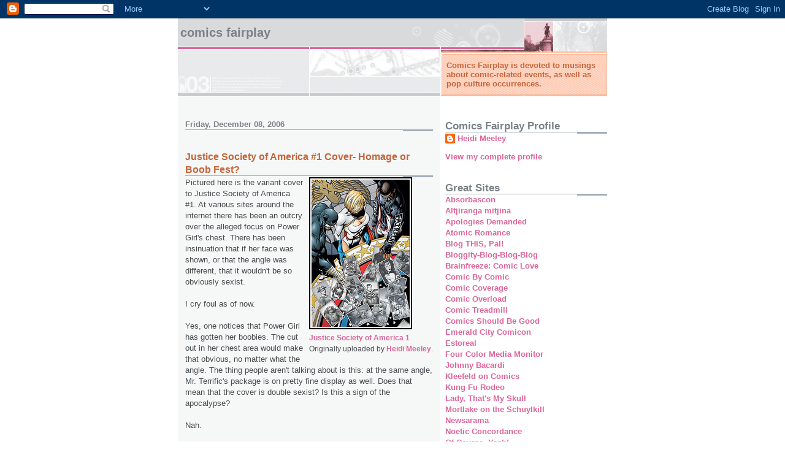

--- FILE ---
content_type: text/html; charset=UTF-8
request_url: https://comicsfairplay.blogspot.com/2006/12/justice-society-of-america-1-cover.html?showComment=1165735020000
body_size: 13791
content:
<!DOCTYPE html>
<html dir='ltr'>
<head>
<link href='https://www.blogger.com/static/v1/widgets/2944754296-widget_css_bundle.css' rel='stylesheet' type='text/css'/>
<meta content='text/html; charset=UTF-8' http-equiv='Content-Type'/>
<meta content='blogger' name='generator'/>
<link href='https://comicsfairplay.blogspot.com/favicon.ico' rel='icon' type='image/x-icon'/>
<link href='http://comicsfairplay.blogspot.com/2006/12/justice-society-of-america-1-cover.html' rel='canonical'/>
<link rel="alternate" type="application/atom+xml" title="Comics Fairplay - Atom" href="https://comicsfairplay.blogspot.com/feeds/posts/default" />
<link rel="alternate" type="application/rss+xml" title="Comics Fairplay - RSS" href="https://comicsfairplay.blogspot.com/feeds/posts/default?alt=rss" />
<link rel="service.post" type="application/atom+xml" title="Comics Fairplay - Atom" href="https://www.blogger.com/feeds/7747146/posts/default" />

<link rel="alternate" type="application/atom+xml" title="Comics Fairplay - Atom" href="https://comicsfairplay.blogspot.com/feeds/116562215701871361/comments/default" />
<!--Can't find substitution for tag [blog.ieCssRetrofitLinks]-->
<link href='http://static.flickr.com/123/317416259_9e19e90d67_m.jpg' rel='image_src'/>
<meta content='http://comicsfairplay.blogspot.com/2006/12/justice-society-of-america-1-cover.html' property='og:url'/>
<meta content='Justice Society of America #1 Cover- Homage or Boob Fest?' property='og:title'/>
<meta content='     Justice Society of America 1     Originally uploaded by Heidi Meeley . Pictured here is the variant cover to Justice Society of America...' property='og:description'/>
<meta content='https://lh3.googleusercontent.com/blogger_img_proxy/AEn0k_sfFXwyJEf022byCZl6zZn4lfW00_v-Lhv-mTpJrutzyaJdGOba1d0bn8s2nNrZDrVAPdfDje_aQJPWhbZmwAu2ImZnsj4QSn-4oJ98DJ2HCoct4FeDMcsJ7ok=w1200-h630-p-k-no-nu' property='og:image'/>
<title>Comics Fairplay: Justice Society of America #1 Cover- Homage or Boob Fest?</title>
<style id='page-skin-1' type='text/css'><!--
/*
* -----------------------------------------------------
* Blogger Template Style
* Name:     Snapshot: Madder
* Date:     27 Feb 2004
* Updated by: Blogger Team
* ------------------------------------------------------ */
/* -- basic html elements -- */
body {
padding: 0;
margin: 0;
font-size: small;
color: #474B4E;
background: #fff;
text-align: center;
}
a {
color: #DD6599;
font-weight: bold;
text-decoration: none;
}
a:visited {
color: #D6A0B6;
}
a:hover {
text-decoration: underline;
color: #FD0570;
}
h1 {
margin: 0;
color: #7B8186;
font-size: 1.5em;
text-transform: lowercase;
}
h1 a, h1 a:link, h1 a:visited {
color: #7B8186;
}
h2, #comments h4 {
font-size: 1em;
margin-top: 2em;
margin-right: 0;
margin-bottom: 0;
margin-left: 0;
color: #7B8186;
background: transparent url(https://resources.blogblog.com/blogblog/data/snapshot/bg-header1_left.gif) bottom right no-repeat;
padding-bottom: 2px;
}
h3 {
font-size: 1em;
margin-top: 2em;
margin-right: 0;
margin-bottom: 0;
margin-left: 0;
background: transparent url(https://resources.blogblog.com/blogblog/data/snapshot/bg-header1_left.gif) bottom right no-repeat;
padding-bottom: 2px;
}
h4, h5 {
font-size: 0.9em;
text-transform: lowercase;
letter-spacing: 2px;
}
h5 {
color: #7B8186;
}
h6 {
font-size: 0.8em;
text-transform: uppercase;
letter-spacing: 2px;
}
p {
margin-top: 0;
margin-right: 0;
margin-bottom: 1em;
margin-left: 0;
}
img, form {
border: 0; margin: 0;
}
/* -- layout -- */
#outer-wrapper {
width: 700px;
margin: 0 auto;
text-align: left;
font: normal normal 100% Helvetica, Arial, sans-serif;
background: #fff url(https://resources.blogblog.com/blogblog/data/snapshot/bg-body_left.gif) left top repeat-y;
}
#header-wrapper {
background: #D8DADC url(https://resources.blogblog.com/blogblog/data/snapshot/bg-headerdiv_left.gif) left top repeat-y;
position: relative;
_height: 0;
}
.descriptionwrapper {
background: #fff url(https://resources.blogblog.com/blogblog/data/snapshot/bg-sidebar.gif) 1px 0 no-repeat;
width: 264px;
padding-top: 0;
padding-right: 0;
padding-bottom: 0;
padding-left: 8px;
margin-top: 1px;
margin-right: 0;
margin-bottom: 2px;
margin-left: 0;
position: absolute;
bottom: 0px;
right: 0px;
}
.description {
border: 1px solid #F3B89D;
background: #FFD1BC url(https://resources.blogblog.com/blogblog/data/snapshot/bg-profile.gif);
padding-top: 10px;
padding-right: 0;
padding-bottom: 10px;
padding-left: 7px;
margin-top: 4px;
margin-right: 0;
margin-bottom: 0;
margin-left: -6px;
color: #C4663B;
font-weight: bold;
}
#header-inner {
background: transparent url(https://resources.blogblog.com/blogblog/data/snapshot/header-01_left.gif) bottom left no-repeat;
_height: 0;
}
#main-wrapper {
line-height: 1.4;
float: left;
padding: 10px 12px;
border-top: solid 1px #fff;
width: 428px;
word-wrap: break-word; /* fix for long text breaking sidebar float in IE */
overflow: hidden;     /* fix for long non-text content breaking IE sidebar float */
/* Tantek hack - http://www.tantek.com/CSS/Examples/boxmodelhack.html */
voice-family: "\"}\"";
voice-family: inherit;
width: 404px;
}
/* IE5 hack */
#main {}
#sidebar {
float:right;
border-top: solid 1px #fff;
padding-top: 4px;
padding-right: 0;
padding-bottom: 0;
padding-left: 7px;
background: #fff;
width: 264px;
word-wrap: break-word; /* fix for long text breaking sidebar float in IE */
overflow: hidden;     /* fix for long non-text content breaking IE sidebar float */
}
#footer {
clear: both;
background: #E9EAEB url(https://resources.blogblog.com/blogblog/data/snapshot/bg-footer_left.gif) bottom left no-repeat;
border-top: solid 1px #fff;
min-height: 15px;
}
/* -- header style -- */
#header h1 {
padding-top: 12px;
padding-right: 0;
padding-bottom: 92px;
padding-left: 4px;
width: 557px;
line-height: normal;
}
/* -- content area style -- */
#main {
line-height: 1.4;
}
.post h3 {
font-size: 1.2em;
margin-bottom: 0;
color: #C4663B;
}
.post h3 a,
.post h3 a:visited {
color: #C4663B;
}
.post {
clear: both;
margin-bottom: 4em;
}
.post-footer .post-author,
.post-footer .post-timestamp {
color: #B4BABE;
}
.uncustomized-post-template .post-author,
.uncustomized-post-template .post-timestamp {
float: left;
margin-right: 4px;
}
.uncustomized-post-template .post-footer .comment-link {
float: right;
margin-left: 4px;
}
.post img, table.tr-caption-container {
border: 1px solid #E3E4E4;
padding: 2px;
background: #fff;
}
.tr-caption-container img {
border: none;
padding: 0;
}
.deleted-comment {
font-style:italic;
color:gray;
}
.feed-links {
clear: both;
line-height: 2.5em;
}
#blog-pager-newer-link {
float: left;
}
#blog-pager-older-link {
float: right;
}
#blog-pager {
text-align: center;
}
.comment-footer {
margin-bottom: 10px;
}
/* -- sidebar style -- */
.sidebar .widget {
margin-top: 1.3em;
margin-right: 0;
margin-bottom: 0.5em;
margin-left: 0;
}
.sidebar h2 {
font-size: 1.3em;
}
.sidebar dl {
margin-top: 0;
margin-right: 0;
margin-bottom: 10px;
margin-left: 0;
}
.sidebar ul {
list-style: none;
margin: 0;
padding: 0;
}
.sidebar li {
padding-bottom: 5px;
line-height: 1
}
.main .widget .clear {
clear: both;
}
/* -- sidebar style -- */
#footer p {
margin: 0;
padding: 12px 8px;
font-size: 0.9em;
}
.profile-textblock {
margin-left: 0;
clear: both;
}
.profile-img {
float: left;
margin-top: 0;
margin-right: 10px;
margin-bottom: 5px;
margin-left: 0;
border: 1px solid #7C78B5;
padding: 4px;
}
/** Page structure tweaks for layout editor wireframe */
body#layout #header-wrapper {
margin-top: 0;
}
body#layout #main-wrapper {
padding:0;
}

--></style>
<link href='https://www.blogger.com/dyn-css/authorization.css?targetBlogID=7747146&amp;zx=30909135-353f-4f5b-a5cd-adc2b26fd482' media='none' onload='if(media!=&#39;all&#39;)media=&#39;all&#39;' rel='stylesheet'/><noscript><link href='https://www.blogger.com/dyn-css/authorization.css?targetBlogID=7747146&amp;zx=30909135-353f-4f5b-a5cd-adc2b26fd482' rel='stylesheet'/></noscript>
<meta name='google-adsense-platform-account' content='ca-host-pub-1556223355139109'/>
<meta name='google-adsense-platform-domain' content='blogspot.com'/>

</head>
<body>
<div class='navbar section' id='navbar'><div class='widget Navbar' data-version='1' id='Navbar1'><script type="text/javascript">
    function setAttributeOnload(object, attribute, val) {
      if(window.addEventListener) {
        window.addEventListener('load',
          function(){ object[attribute] = val; }, false);
      } else {
        window.attachEvent('onload', function(){ object[attribute] = val; });
      }
    }
  </script>
<div id="navbar-iframe-container"></div>
<script type="text/javascript" src="https://apis.google.com/js/platform.js"></script>
<script type="text/javascript">
      gapi.load("gapi.iframes:gapi.iframes.style.bubble", function() {
        if (gapi.iframes && gapi.iframes.getContext) {
          gapi.iframes.getContext().openChild({
              url: 'https://www.blogger.com/navbar/7747146?po\x3d116562215701871361\x26origin\x3dhttps://comicsfairplay.blogspot.com',
              where: document.getElementById("navbar-iframe-container"),
              id: "navbar-iframe"
          });
        }
      });
    </script><script type="text/javascript">
(function() {
var script = document.createElement('script');
script.type = 'text/javascript';
script.src = '//pagead2.googlesyndication.com/pagead/js/google_top_exp.js';
var head = document.getElementsByTagName('head')[0];
if (head) {
head.appendChild(script);
}})();
</script>
</div></div>
<div id='outer-wrapper'><div id='wrap2'>
<!-- skip links for text browsers -->
<span id='skiplinks' style='display:none;'>
<a href='#main'>skip to main </a> |
      <a href='#sidebar'>skip to sidebar</a>
</span>
<div id='header-wrapper'>
<div class='header section' id='header'><div class='widget Header' data-version='1' id='Header1'>
<div id='header-inner'>
<div class='titlewrapper'>
<h1 class='title'>
<a href='https://comicsfairplay.blogspot.com/'>
Comics Fairplay
</a>
</h1>
</div>
<div class='descriptionwrapper'>
<p class='description'><span>Comics Fairplay is devoted to musings about comic-related events, as well as pop culture occurrences.</span></p>
</div>
</div>
</div></div>
</div>
<div id='content-wrapper'>
<div id='crosscol-wrapper' style='text-align:center'>
<div class='crosscol no-items section' id='crosscol'></div>
</div>
<div id='main-wrapper'>
<div class='main section' id='main'><div class='widget Blog' data-version='1' id='Blog1'>
<div class='blog-posts hfeed'>

          <div class="date-outer">
        
<h2 class='date-header'><span>Friday, December 08, 2006</span></h2>

          <div class="date-posts">
        
<div class='post-outer'>
<div class='post hentry uncustomized-post-template' itemprop='blogPost' itemscope='itemscope' itemtype='http://schema.org/BlogPosting'>
<meta content='http://static.flickr.com/123/317416259_9e19e90d67_m.jpg' itemprop='image_url'/>
<meta content='7747146' itemprop='blogId'/>
<meta content='116562215701871361' itemprop='postId'/>
<a name='116562215701871361'></a>
<h3 class='post-title entry-title' itemprop='name'>
Justice Society of America #1 Cover- Homage or Boob Fest?
</h3>
<div class='post-header'>
<div class='post-header-line-1'></div>
</div>
<div class='post-body entry-content' id='post-body-116562215701871361' itemprop='description articleBody'>
<div style="float: right; margin-left: 10px; margin-bottom: 10px;"> <a href="http://www.flickr.com/photos/comicsfairplay/317416259/" title="photo sharing"><img alt="" src="https://lh3.googleusercontent.com/blogger_img_proxy/AEn0k_sfFXwyJEf022byCZl6zZn4lfW00_v-Lhv-mTpJrutzyaJdGOba1d0bn8s2nNrZDrVAPdfDje_aQJPWhbZmwAu2ImZnsj4QSn-4oJ98DJ2HCoct4FeDMcsJ7ok=s0-d" style="border: solid 2px #000000;"></a> <br /> <span style="font-size: 0.9em; margin-top: 0px;">  <a href="http://www.flickr.com/photos/comicsfairplay/317416259/">Justice Society of America 1</a>  <br />  Originally uploaded by <a href="http://www.flickr.com/people/comicsfairplay/">Heidi Meeley</a>. </span></div>Pictured here is the variant cover to Justice Society of America #1. At various sites around the internet there has been an outcry over the alleged focus on Power Girl's chest. There has been insinuation that if her face was shown, or that the angle was different, that it wouldn't be so obviously sexist. <br /><br />I cry foul as of now. <br /><br />Yes, one notices that Power Girl has gotten her boobies. The cut out in her chest area would make that obvious, no matter what the angle. The thing people aren't talking about is this: at the same angle, Mr. Terrific's package is on pretty fine display as well. Does that mean that the cover is double sexist? Is this a sign of the apocalypse?<br /><br />Nah.<br /><br />In my mind this is a simple homage to the cover of All Star Squadron #1. That particular cover was also given tribute to on the cover of Alter Ego #32. <br /><br />No one cried foul then, but I guess that is because there were only men pictured at the table then. From where I see it, I felt Power Girl's chest was pretty tame compared to other versions I have seen.<br /><br />I choose to take this as a tribute to the great cover done by Rich Burchett and not to read more into it then needs be done.  That is my two cents and my final word on the subject.<br clear="all" />
<div style='clear: both;'></div>
</div>
<div class='post-footer'>
<div class='post-footer-line post-footer-line-1'>
<span class='post-author vcard'>
Posted by
<span class='fn' itemprop='author' itemscope='itemscope' itemtype='http://schema.org/Person'>
<meta content='https://www.blogger.com/profile/01436991028382498324' itemprop='url'/>
<a class='g-profile' href='https://www.blogger.com/profile/01436991028382498324' rel='author' title='author profile'>
<span itemprop='name'>Heidi Meeley</span>
</a>
</span>
</span>
<span class='post-timestamp'>
at
<meta content='http://comicsfairplay.blogspot.com/2006/12/justice-society-of-america-1-cover.html' itemprop='url'/>
<a class='timestamp-link' href='https://comicsfairplay.blogspot.com/2006/12/justice-society-of-america-1-cover.html' rel='bookmark' title='permanent link'><abbr class='published' itemprop='datePublished' title='2006-12-08T15:55:00-08:00'>3:55 PM</abbr></a>
</span>
<span class='post-comment-link'>
</span>
<span class='post-icons'>
</span>
<div class='post-share-buttons goog-inline-block'>
</div>
</div>
<div class='post-footer-line post-footer-line-2'>
<span class='post-labels'>
</span>
</div>
<div class='post-footer-line post-footer-line-3'>
<span class='post-location'>
</span>
</div>
</div>
</div>
<div class='comments' id='comments'>
<a name='comments'></a>
<h4>13 comments:</h4>
<div id='Blog1_comments-block-wrapper'>
<dl class='avatar-comment-indent' id='comments-block'>
<dt class='comment-author ' id='c116562280385704312'>
<a name='c116562280385704312'></a>
<div class="avatar-image-container avatar-stock"><span dir="ltr"><img src="//resources.blogblog.com/img/blank.gif" width="35" height="35" alt="" title="Anonymous">

</span></div>
Anonymous
said...
</dt>
<dd class='comment-body' id='Blog1_cmt-116562280385704312'>
<p>
I agree Heidi, it's really not all that people are making it into. I've seen WAY worse (like the Emma Frost statue I blogged about yesterday). But the Alex Ross non-variant cover is better - just because it's Alex Ross.
</p>
</dd>
<dd class='comment-footer'>
<span class='comment-timestamp'>
<a href='https://comicsfairplay.blogspot.com/2006/12/justice-society-of-america-1-cover.html?showComment=1165622760000#c116562280385704312' title='comment permalink'>
4:06 PM
</a>
<span class='item-control blog-admin pid-1032415671'>
<a class='comment-delete' href='https://www.blogger.com/comment/delete/7747146/116562280385704312' title='Delete Comment'>
<img src='https://resources.blogblog.com/img/icon_delete13.gif'/>
</a>
</span>
</span>
</dd>
<dt class='comment-author blog-author' id='c116562827593227240'>
<a name='c116562827593227240'></a>
<div class="avatar-image-container avatar-stock"><span dir="ltr"><a href="https://www.blogger.com/profile/01436991028382498324" target="" rel="nofollow" onclick="" class="avatar-hovercard" id="av-116562827593227240-01436991028382498324"><img src="//www.blogger.com/img/blogger_logo_round_35.png" width="35" height="35" alt="" title="Heidi Meeley">

</a></span></div>
<a href='https://www.blogger.com/profile/01436991028382498324' rel='nofollow'>Heidi Meeley</a>
said...
</dt>
<dd class='comment-body' id='Blog1_cmt-116562827593227240'>
<p>
Lisa- after seeing your post about the Emma statue, I definitely have to agree! Good Lord!! This JSA cover is beautiful in my eyes, and a great tribute to Burchett's gorgeous cover. <BR/><BR/>The Alex Ross cover is beautiful! I just picked it up today, and I love it.
</p>
</dd>
<dd class='comment-footer'>
<span class='comment-timestamp'>
<a href='https://comicsfairplay.blogspot.com/2006/12/justice-society-of-america-1-cover.html?showComment=1165628220000#c116562827593227240' title='comment permalink'>
5:37 PM
</a>
<span class='item-control blog-admin pid-1301187524'>
<a class='comment-delete' href='https://www.blogger.com/comment/delete/7747146/116562827593227240' title='Delete Comment'>
<img src='https://resources.blogblog.com/img/icon_delete13.gif'/>
</a>
</span>
</span>
</dd>
<dt class='comment-author blog-author' id='c116564858127655766'>
<a name='c116564858127655766'></a>
<div class="avatar-image-container avatar-stock"><span dir="ltr"><a href="https://www.blogger.com/profile/01436991028382498324" target="" rel="nofollow" onclick="" class="avatar-hovercard" id="av-116564858127655766-01436991028382498324"><img src="//www.blogger.com/img/blogger_logo_round_35.png" width="35" height="35" alt="" title="Heidi Meeley">

</a></span></div>
<a href='https://www.blogger.com/profile/01436991028382498324' rel='nofollow'>Heidi Meeley</a>
said...
</dt>
<dd class='comment-body' id='Blog1_cmt-116564858127655766'>
<p>
Loren- glad to be literary for you! Hee hee! :-)<BR/><BR/>I just have to laugh because sometimes it's all about the tribute and people have to seek a deeper meaning. Sinister!<BR/><BR/>Take care!
</p>
</dd>
<dd class='comment-footer'>
<span class='comment-timestamp'>
<a href='https://comicsfairplay.blogspot.com/2006/12/justice-society-of-america-1-cover.html?showComment=1165648560000#c116564858127655766' title='comment permalink'>
11:16 PM
</a>
<span class='item-control blog-admin pid-1301187524'>
<a class='comment-delete' href='https://www.blogger.com/comment/delete/7747146/116564858127655766' title='Delete Comment'>
<img src='https://resources.blogblog.com/img/icon_delete13.gif'/>
</a>
</span>
</span>
</dd>
<dt class='comment-author ' id='c116569587146787378'>
<a name='c116569587146787378'></a>
<div class="avatar-image-container avatar-stock"><span dir="ltr"><a href="https://www.blogger.com/profile/01714171897239398438" target="" rel="nofollow" onclick="" class="avatar-hovercard" id="av-116569587146787378-01714171897239398438"><img src="//www.blogger.com/img/blogger_logo_round_35.png" width="35" height="35" alt="" title="Richard">

</a></span></div>
<a href='https://www.blogger.com/profile/01714171897239398438' rel='nofollow'>Richard</a>
said...
</dt>
<dd class='comment-body' id='Blog1_cmt-116569587146787378'>
<p>
Whoa.  Just checked Lisa's blog to see the Emma Frost statue.  The mind boggles.  Has the sculptor of that thing never seen a real woman's breasts without silicone implants?
</p>
</dd>
<dd class='comment-footer'>
<span class='comment-timestamp'>
<a href='https://comicsfairplay.blogspot.com/2006/12/justice-society-of-america-1-cover.html?showComment=1165695840000#c116569587146787378' title='comment permalink'>
12:24 PM
</a>
<span class='item-control blog-admin pid-1200614987'>
<a class='comment-delete' href='https://www.blogger.com/comment/delete/7747146/116569587146787378' title='Delete Comment'>
<img src='https://resources.blogblog.com/img/icon_delete13.gif'/>
</a>
</span>
</span>
</dd>
<dt class='comment-author blog-author' id='c116573503839343739'>
<a name='c116573503839343739'></a>
<div class="avatar-image-container avatar-stock"><span dir="ltr"><a href="https://www.blogger.com/profile/01436991028382498324" target="" rel="nofollow" onclick="" class="avatar-hovercard" id="av-116573503839343739-01436991028382498324"><img src="//www.blogger.com/img/blogger_logo_round_35.png" width="35" height="35" alt="" title="Heidi Meeley">

</a></span></div>
<a href='https://www.blogger.com/profile/01436991028382498324' rel='nofollow'>Heidi Meeley</a>
said...
</dt>
<dd class='comment-body' id='Blog1_cmt-116573503839343739'>
<p>
RAB- I was wondering that myself! There was an unusual kind of gravity surrounding the White Queen's bosom that I have never seen in nature. Yikes!
</p>
</dd>
<dd class='comment-footer'>
<span class='comment-timestamp'>
<a href='https://comicsfairplay.blogspot.com/2006/12/justice-society-of-america-1-cover.html?showComment=1165735020000#c116573503839343739' title='comment permalink'>
11:17 PM
</a>
<span class='item-control blog-admin pid-1301187524'>
<a class='comment-delete' href='https://www.blogger.com/comment/delete/7747146/116573503839343739' title='Delete Comment'>
<img src='https://resources.blogblog.com/img/icon_delete13.gif'/>
</a>
</span>
</span>
</dd>
<dt class='comment-author ' id='c116573703323905788'>
<a name='c116573703323905788'></a>
<div class="avatar-image-container avatar-stock"><span dir="ltr"><a href="https://www.blogger.com/profile/00373059673228550524" target="" rel="nofollow" onclick="" class="avatar-hovercard" id="av-116573703323905788-00373059673228550524"><img src="//www.blogger.com/img/blogger_logo_round_35.png" width="35" height="35" alt="" title="Ragnell">

</a></span></div>
<a href='https://www.blogger.com/profile/00373059673228550524' rel='nofollow'>Ragnell</a>
said...
</dt>
<dd class='comment-body' id='Blog1_cmt-116573703323905788'>
<p>
Why is it whenever I skip checking the blogs for a day I find something I wish I'd linked immediately?
</p>
</dd>
<dd class='comment-footer'>
<span class='comment-timestamp'>
<a href='https://comicsfairplay.blogspot.com/2006/12/justice-society-of-america-1-cover.html?showComment=1165737000000#c116573703323905788' title='comment permalink'>
11:50 PM
</a>
<span class='item-control blog-admin pid-1932379216'>
<a class='comment-delete' href='https://www.blogger.com/comment/delete/7747146/116573703323905788' title='Delete Comment'>
<img src='https://resources.blogblog.com/img/icon_delete13.gif'/>
</a>
</span>
</span>
</dd>
<dt class='comment-author ' id='c116578205258325887'>
<a name='c116578205258325887'></a>
<div class="avatar-image-container vcard"><span dir="ltr"><a href="https://www.blogger.com/profile/16217376618860561999" target="" rel="nofollow" onclick="" class="avatar-hovercard" id="av-116578205258325887-16217376618860561999"><img src="https://resources.blogblog.com/img/blank.gif" width="35" height="35" class="delayLoad" style="display: none;" longdesc="//1.bp.blogspot.com/__dO31_PK2kE/SaxfhxeT63I/AAAAAAAAEqs/Mr-IRbWjLnI/S45-s35/10387907_f3df7f3a7b.jpg" alt="" title="Scipio">

<noscript><img src="//1.bp.blogspot.com/__dO31_PK2kE/SaxfhxeT63I/AAAAAAAAEqs/Mr-IRbWjLnI/S45-s35/10387907_f3df7f3a7b.jpg" width="35" height="35" class="photo" alt=""></noscript></a></span></div>
<a href='https://www.blogger.com/profile/16217376618860561999' rel='nofollow'>Scipio</a>
said...
</dt>
<dd class='comment-body' id='Blog1_cmt-116578205258325887'>
<p>
A female comic blogger whose highest priority isn't claiming sexism at every possible opportunity?!?!?!<BR/><BR/>Marry me!<BR/><BR/>Okay, not me; marry Devon...
</p>
</dd>
<dd class='comment-footer'>
<span class='comment-timestamp'>
<a href='https://comicsfairplay.blogspot.com/2006/12/justice-society-of-america-1-cover.html?showComment=1165782000000#c116578205258325887' title='comment permalink'>
12:20 PM
</a>
<span class='item-control blog-admin pid-1106732434'>
<a class='comment-delete' href='https://www.blogger.com/comment/delete/7747146/116578205258325887' title='Delete Comment'>
<img src='https://resources.blogblog.com/img/icon_delete13.gif'/>
</a>
</span>
</span>
</dd>
<dt class='comment-author blog-author' id='c116580169734978567'>
<a name='c116580169734978567'></a>
<div class="avatar-image-container avatar-stock"><span dir="ltr"><a href="https://www.blogger.com/profile/01436991028382498324" target="" rel="nofollow" onclick="" class="avatar-hovercard" id="av-116580169734978567-01436991028382498324"><img src="//www.blogger.com/img/blogger_logo_round_35.png" width="35" height="35" alt="" title="Heidi Meeley">

</a></span></div>
<a href='https://www.blogger.com/profile/01436991028382498324' rel='nofollow'>Heidi Meeley</a>
said...
</dt>
<dd class='comment-body' id='Blog1_cmt-116580169734978567'>
<p>
Ragnell- being busy does that, and since I know you have said you are, I wouldn't worry about it.<BR/><BR/>Take care!
</p>
</dd>
<dd class='comment-footer'>
<span class='comment-timestamp'>
<a href='https://comicsfairplay.blogspot.com/2006/12/justice-society-of-america-1-cover.html?showComment=1165801680000#c116580169734978567' title='comment permalink'>
5:48 PM
</a>
<span class='item-control blog-admin pid-1301187524'>
<a class='comment-delete' href='https://www.blogger.com/comment/delete/7747146/116580169734978567' title='Delete Comment'>
<img src='https://resources.blogblog.com/img/icon_delete13.gif'/>
</a>
</span>
</span>
</dd>
<dt class='comment-author blog-author' id='c116580176448396191'>
<a name='c116580176448396191'></a>
<div class="avatar-image-container avatar-stock"><span dir="ltr"><a href="https://www.blogger.com/profile/01436991028382498324" target="" rel="nofollow" onclick="" class="avatar-hovercard" id="av-116580176448396191-01436991028382498324"><img src="//www.blogger.com/img/blogger_logo_round_35.png" width="35" height="35" alt="" title="Heidi Meeley">

</a></span></div>
<a href='https://www.blogger.com/profile/01436991028382498324' rel='nofollow'>Heidi Meeley</a>
said...
</dt>
<dd class='comment-body' id='Blog1_cmt-116580176448396191'>
<p>
Scipio- I gotta tell you, if I wasn't married I would probably take you or Devon up on it. :-)<BR/><BR/>Thank you for the kind words!
</p>
</dd>
<dd class='comment-footer'>
<span class='comment-timestamp'>
<a href='https://comicsfairplay.blogspot.com/2006/12/justice-society-of-america-1-cover.html?showComment=1165801740000#c116580176448396191' title='comment permalink'>
5:49 PM
</a>
<span class='item-control blog-admin pid-1301187524'>
<a class='comment-delete' href='https://www.blogger.com/comment/delete/7747146/116580176448396191' title='Delete Comment'>
<img src='https://resources.blogblog.com/img/icon_delete13.gif'/>
</a>
</span>
</span>
</dd>
<dt class='comment-author ' id='c116594427638497615'>
<a name='c116594427638497615'></a>
<div class="avatar-image-container avatar-stock"><span dir="ltr"><img src="//resources.blogblog.com/img/blank.gif" width="35" height="35" alt="" title="Anonymous">

</span></div>
Anonymous
said...
</dt>
<dd class='comment-body' id='Blog1_cmt-116594427638497615'>
<p>
Nice post, Heidi, and I agree 100%.<BR/><BR/>Well, make that 99%. The All-Star Squadron cover artist is actually the Squadron's first artist, Rich Buckler. As far as I know, the great Rick Burchett wasn't working professionally yet.
</p>
</dd>
<dd class='comment-footer'>
<span class='comment-timestamp'>
<a href='https://comicsfairplay.blogspot.com/2006/12/justice-society-of-america-1-cover.html?showComment=1165944240000#c116594427638497615' title='comment permalink'>
9:24 AM
</a>
<span class='item-control blog-admin pid-1032415671'>
<a class='comment-delete' href='https://www.blogger.com/comment/delete/7747146/116594427638497615' title='Delete Comment'>
<img src='https://resources.blogblog.com/img/icon_delete13.gif'/>
</a>
</span>
</span>
</dd>
<dt class='comment-author blog-author' id='c116594904989758322'>
<a name='c116594904989758322'></a>
<div class="avatar-image-container avatar-stock"><span dir="ltr"><a href="https://www.blogger.com/profile/01436991028382498324" target="" rel="nofollow" onclick="" class="avatar-hovercard" id="av-116594904989758322-01436991028382498324"><img src="//www.blogger.com/img/blogger_logo_round_35.png" width="35" height="35" alt="" title="Heidi Meeley">

</a></span></div>
<a href='https://www.blogger.com/profile/01436991028382498324' rel='nofollow'>Heidi Meeley</a>
said...
</dt>
<dd class='comment-body' id='Blog1_cmt-116594904989758322'>
<p>
Rob- you are absolutely right! Thank you for the correction. I really must have had a head of steam worked up when I posted this!<BR/><BR/>Thank you again!
</p>
</dd>
<dd class='comment-footer'>
<span class='comment-timestamp'>
<a href='https://comicsfairplay.blogspot.com/2006/12/justice-society-of-america-1-cover.html?showComment=1165949040000#c116594904989758322' title='comment permalink'>
10:44 AM
</a>
<span class='item-control blog-admin pid-1301187524'>
<a class='comment-delete' href='https://www.blogger.com/comment/delete/7747146/116594904989758322' title='Delete Comment'>
<img src='https://resources.blogblog.com/img/icon_delete13.gif'/>
</a>
</span>
</span>
</dd>
<dt class='comment-author ' id='c116598179116720674'>
<a name='c116598179116720674'></a>
<div class="avatar-image-container vcard"><span dir="ltr"><a href="https://www.blogger.com/profile/12537680561821564347" target="" rel="nofollow" onclick="" class="avatar-hovercard" id="av-116598179116720674-12537680561821564347"><img src="https://resources.blogblog.com/img/blank.gif" width="35" height="35" class="delayLoad" style="display: none;" longdesc="//blogger.googleusercontent.com/img/b/R29vZ2xl/AVvXsEiBOuLcT9xv0I5_53cQfwtBDfj0szQa4BjTSzUxo1KLMnNZtf5sGuQwndi61rDtsqRwfVc7WAKDVBVRSmWbd-T-KRHa6vyy-QS0ufj5yPgrYrT7jp7Di3tShWSFf2H3Eng/s45-c/yZChWGr3kq4ws40lsU5Jl0k0o1_500.jpg" alt="" title="notintheface">

<noscript><img src="//blogger.googleusercontent.com/img/b/R29vZ2xl/AVvXsEiBOuLcT9xv0I5_53cQfwtBDfj0szQa4BjTSzUxo1KLMnNZtf5sGuQwndi61rDtsqRwfVc7WAKDVBVRSmWbd-T-KRHa6vyy-QS0ufj5yPgrYrT7jp7Di3tShWSFf2H3Eng/s45-c/yZChWGr3kq4ws40lsU5Jl0k0o1_500.jpg" width="35" height="35" class="photo" alt=""></noscript></a></span></div>
<a href='https://www.blogger.com/profile/12537680561821564347' rel='nofollow'>notintheface</a>
said...
</dt>
<dd class='comment-body' id='Blog1_cmt-116598179116720674'>
<p>
I don't see the sexism here. Assuming Power Girl's costume and figure are what they are, that's what PG would look like from the same perspective as the All-Star Squadron cover.
</p>
</dd>
<dd class='comment-footer'>
<span class='comment-timestamp'>
<a href='https://comicsfairplay.blogspot.com/2006/12/justice-society-of-america-1-cover.html?showComment=1165981740000#c116598179116720674' title='comment permalink'>
7:49 PM
</a>
<span class='item-control blog-admin pid-231904810'>
<a class='comment-delete' href='https://www.blogger.com/comment/delete/7747146/116598179116720674' title='Delete Comment'>
<img src='https://resources.blogblog.com/img/icon_delete13.gif'/>
</a>
</span>
</span>
</dd>
<dt class='comment-author blog-author' id='c116605598442359045'>
<a name='c116605598442359045'></a>
<div class="avatar-image-container avatar-stock"><span dir="ltr"><a href="https://www.blogger.com/profile/01436991028382498324" target="" rel="nofollow" onclick="" class="avatar-hovercard" id="av-116605598442359045-01436991028382498324"><img src="//www.blogger.com/img/blogger_logo_round_35.png" width="35" height="35" alt="" title="Heidi Meeley">

</a></span></div>
<a href='https://www.blogger.com/profile/01436991028382498324' rel='nofollow'>Heidi Meeley</a>
said...
</dt>
<dd class='comment-body' id='Blog1_cmt-116605598442359045'>
<p>
I didn't see the sexism either. I thought it was a beautiful homage to a great cover.
</p>
</dd>
<dd class='comment-footer'>
<span class='comment-timestamp'>
<a href='https://comicsfairplay.blogspot.com/2006/12/justice-society-of-america-1-cover.html?showComment=1166055960000#c116605598442359045' title='comment permalink'>
4:26 PM
</a>
<span class='item-control blog-admin pid-1301187524'>
<a class='comment-delete' href='https://www.blogger.com/comment/delete/7747146/116605598442359045' title='Delete Comment'>
<img src='https://resources.blogblog.com/img/icon_delete13.gif'/>
</a>
</span>
</span>
</dd>
</dl>
</div>
<p class='comment-footer'>
<a href='https://www.blogger.com/comment/fullpage/post/7747146/116562215701871361' onclick=''>Post a Comment</a>
</p>
</div>
</div>

        </div></div>
      
</div>
<div class='blog-pager' id='blog-pager'>
<span id='blog-pager-newer-link'>
<a class='blog-pager-newer-link' href='https://comicsfairplay.blogspot.com/2006/12/proving-point-cover-to-all-star.html' id='Blog1_blog-pager-newer-link' title='Newer Post'>Newer Post</a>
</span>
<span id='blog-pager-older-link'>
<a class='blog-pager-older-link' href='https://comicsfairplay.blogspot.com/2006/12/random-thoughts-and-musings.html' id='Blog1_blog-pager-older-link' title='Older Post'>Older Post</a>
</span>
<a class='home-link' href='https://comicsfairplay.blogspot.com/'>Home</a>
</div>
<div class='clear'></div>
<div class='post-feeds'>
<div class='feed-links'>
Subscribe to:
<a class='feed-link' href='https://comicsfairplay.blogspot.com/feeds/116562215701871361/comments/default' target='_blank' type='application/atom+xml'>Post Comments (Atom)</a>
</div>
</div>
</div></div>
</div>
<div id='sidebar-wrapper'>
<div class='sidebar section' id='sidebar'><div class='widget Profile' data-version='1' id='Profile1'>
<h2>Comics Fairplay Profile</h2>
<div class='widget-content'>
<dl class='profile-datablock'>
<dt class='profile-data'>
<a class='profile-name-link g-profile' href='https://www.blogger.com/profile/01436991028382498324' rel='author' style='background-image: url(//www.blogger.com/img/logo-16.png);'>
Heidi Meeley
</a>
</dt>
</dl>
<a class='profile-link' href='https://www.blogger.com/profile/01436991028382498324' rel='author'>View my complete profile</a>
<div class='clear'></div>
</div>
</div><div class='widget LinkList' data-version='1' id='LinkList1'>
<h2>Great Sites</h2>
<div class='widget-content'>
<ul>
<li><a href='http://absorbascon.blogspot.com/'>Absorbascon</a></li>
<li><a href='http://altjirangamitjina.blogspot.com/'>Altjiranga mitjina</a></li>
<li><a href='http://apologiesdemanded.blogspot.com/'>Apologies Demanded</a></li>
<li><a href='http://atomicromance.blogspot.com/'>Atomic Romance</a></li>
<li><a href='http://blogthispal.blogspot.com/'>Blog THIS, Pal!</a></li>
<li><a href='http://realtegan.blogspot.com/'>Bloggity-Blog-Blog-Blog</a></li>
<li><a href='http://-brainfreeze-.blogspot.com/'>Brainfreeze: Comic Love</a></li>
<li><a href='http://comicbycomic.blogspot.com/'>Comic By Comic</a></li>
<li><a href='http://comiccoverage.typepad.com/'>Comic Coverage</a></li>
<li><a href='http://www.comicoverload.com/'>Comic Overload</a></li>
<li><a href='http://www.comictreadmill.com/'>Comic Treadmill</a></li>
<li><a href='http://goodcomics.comicbookresources.com/'>Comics Should Be Good</a></li>
<li><a href='http://www.emeraldcitycomicon.com/'>Emerald City Comicon</a></li>
<li><a href='http://estoreal.blogspot.com/'>Estoreal</a></li>
<li><a href='http://fourcolormedmon.blogspot.com/'>Four Color Media Monitor</a></li>
<li><a href='http://johnnybacardi.blogspot.com/'>Johnny Bacardi</a></li>
<li><a href='http://kleefeldoncomics.blogspot.com/'>Kleefeld on Comics</a></li>
<li><a href='http://www.4colorreview.com/'>Kung Fu Rodeo</a></li>
<li><a href='http://thatsmyskull.blogspot.com/'>Lady, That's My Skull</a></li>
<li><a href='http://mortlakepa.blogspot.com/'>Mortlake on the Schuylkill</a></li>
<li><a href='http://newsarama.com/'>Newsarama</a></li>
<li><a href='http://noeticon.blogspot.com/'>Noetic Concordance</a></li>
<li><a href='http://ofcourseyeah.blogspot.com/'>Of Course, Yeah!</a></li>
<li><a href='http://paiwings.blogspot.com/'>Pai</a></li>
<li><a href='http://elayneriggs.blogspot.com/'>Pen-Elayne on the Web</a></li>
<li><a href='http://politedissent.com/'>Polite Dissent</a></li>
<li><a href='http://www.postmodernbarney.com/'>postmodernbarney</a></li>
<li><a href='http://kalinara.blogspot.com/'>Pretty, Fizzy Paradise</a></li>
<li><a href='http://redlibcomic.blogspot.com/'>Redhead Fangirl</a></li>
<li><a href='http://sequentialtreasures.blogspot.com/'>Sequential Treasures: The Blog</a></li>
<li><a href='http://sequentiallyspeaking.blogspot.com/'>Sequentially Speaking</a></li>
<li><a href='http://shellyscomics.blogspot.com/'>Shelly's Comic Book Shelf</a></li>
<li><a href='http://siftin.blogspot.com/'>Siftin'</a></li>
<li><a href='http://siskoid.blogspot.com/'>Siskoid's Blog of Geekery</a></li>
<li><a href='http://spandexjustice.com/'>Spandex Justice</a></li>
<li><a href='http://xrayspex.blogspot.com/'>X-Ray Spex</a></li>
</ul>
<div class='clear'></div>
</div>
</div><div class='widget LinkList' data-version='1' id='LinkList2'>
<h2>Webcomics I Read!</h2>
<div class='widget-content'>
<ul>
<li><a href='http://www.evil-comic.com/'>Evil Inc. by Brad Guigar</a></li>
<li><a href='http://pvponline.com/'>PVP by Scott Kurtz</a></li>
<li><a href='http://www.schlockmercenary.com/'>Schlock Mercenary by Howard Tayler</a></li>
</ul>
<div class='clear'></div>
</div>
</div><div class='widget BlogArchive' data-version='1' id='BlogArchive1'>
<h2>Blog Archive</h2>
<div class='widget-content'>
<div id='ArchiveList'>
<div id='BlogArchive1_ArchiveList'>
<ul class='hierarchy'>
<li class='archivedate collapsed'>
<a class='toggle' href='javascript:void(0)'>
<span class='zippy'>

        &#9658;&#160;
      
</span>
</a>
<a class='post-count-link' href='https://comicsfairplay.blogspot.com/2015/'>
2015
</a>
<span class='post-count' dir='ltr'>(3)</span>
<ul class='hierarchy'>
<li class='archivedate collapsed'>
<a class='toggle' href='javascript:void(0)'>
<span class='zippy'>

        &#9658;&#160;
      
</span>
</a>
<a class='post-count-link' href='https://comicsfairplay.blogspot.com/2015/06/'>
June
</a>
<span class='post-count' dir='ltr'>(1)</span>
</li>
</ul>
<ul class='hierarchy'>
<li class='archivedate collapsed'>
<a class='toggle' href='javascript:void(0)'>
<span class='zippy'>

        &#9658;&#160;
      
</span>
</a>
<a class='post-count-link' href='https://comicsfairplay.blogspot.com/2015/04/'>
April
</a>
<span class='post-count' dir='ltr'>(2)</span>
</li>
</ul>
</li>
</ul>
<ul class='hierarchy'>
<li class='archivedate collapsed'>
<a class='toggle' href='javascript:void(0)'>
<span class='zippy'>

        &#9658;&#160;
      
</span>
</a>
<a class='post-count-link' href='https://comicsfairplay.blogspot.com/2011/'>
2011
</a>
<span class='post-count' dir='ltr'>(7)</span>
<ul class='hierarchy'>
<li class='archivedate collapsed'>
<a class='toggle' href='javascript:void(0)'>
<span class='zippy'>

        &#9658;&#160;
      
</span>
</a>
<a class='post-count-link' href='https://comicsfairplay.blogspot.com/2011/03/'>
March
</a>
<span class='post-count' dir='ltr'>(6)</span>
</li>
</ul>
<ul class='hierarchy'>
<li class='archivedate collapsed'>
<a class='toggle' href='javascript:void(0)'>
<span class='zippy'>

        &#9658;&#160;
      
</span>
</a>
<a class='post-count-link' href='https://comicsfairplay.blogspot.com/2011/02/'>
February
</a>
<span class='post-count' dir='ltr'>(1)</span>
</li>
</ul>
</li>
</ul>
<ul class='hierarchy'>
<li class='archivedate collapsed'>
<a class='toggle' href='javascript:void(0)'>
<span class='zippy'>

        &#9658;&#160;
      
</span>
</a>
<a class='post-count-link' href='https://comicsfairplay.blogspot.com/2010/'>
2010
</a>
<span class='post-count' dir='ltr'>(8)</span>
<ul class='hierarchy'>
<li class='archivedate collapsed'>
<a class='toggle' href='javascript:void(0)'>
<span class='zippy'>

        &#9658;&#160;
      
</span>
</a>
<a class='post-count-link' href='https://comicsfairplay.blogspot.com/2010/07/'>
July
</a>
<span class='post-count' dir='ltr'>(1)</span>
</li>
</ul>
<ul class='hierarchy'>
<li class='archivedate collapsed'>
<a class='toggle' href='javascript:void(0)'>
<span class='zippy'>

        &#9658;&#160;
      
</span>
</a>
<a class='post-count-link' href='https://comicsfairplay.blogspot.com/2010/06/'>
June
</a>
<span class='post-count' dir='ltr'>(1)</span>
</li>
</ul>
<ul class='hierarchy'>
<li class='archivedate collapsed'>
<a class='toggle' href='javascript:void(0)'>
<span class='zippy'>

        &#9658;&#160;
      
</span>
</a>
<a class='post-count-link' href='https://comicsfairplay.blogspot.com/2010/03/'>
March
</a>
<span class='post-count' dir='ltr'>(4)</span>
</li>
</ul>
<ul class='hierarchy'>
<li class='archivedate collapsed'>
<a class='toggle' href='javascript:void(0)'>
<span class='zippy'>

        &#9658;&#160;
      
</span>
</a>
<a class='post-count-link' href='https://comicsfairplay.blogspot.com/2010/02/'>
February
</a>
<span class='post-count' dir='ltr'>(2)</span>
</li>
</ul>
</li>
</ul>
<ul class='hierarchy'>
<li class='archivedate collapsed'>
<a class='toggle' href='javascript:void(0)'>
<span class='zippy'>

        &#9658;&#160;
      
</span>
</a>
<a class='post-count-link' href='https://comicsfairplay.blogspot.com/2009/'>
2009
</a>
<span class='post-count' dir='ltr'>(79)</span>
<ul class='hierarchy'>
<li class='archivedate collapsed'>
<a class='toggle' href='javascript:void(0)'>
<span class='zippy'>

        &#9658;&#160;
      
</span>
</a>
<a class='post-count-link' href='https://comicsfairplay.blogspot.com/2009/09/'>
September
</a>
<span class='post-count' dir='ltr'>(5)</span>
</li>
</ul>
<ul class='hierarchy'>
<li class='archivedate collapsed'>
<a class='toggle' href='javascript:void(0)'>
<span class='zippy'>

        &#9658;&#160;
      
</span>
</a>
<a class='post-count-link' href='https://comicsfairplay.blogspot.com/2009/08/'>
August
</a>
<span class='post-count' dir='ltr'>(1)</span>
</li>
</ul>
<ul class='hierarchy'>
<li class='archivedate collapsed'>
<a class='toggle' href='javascript:void(0)'>
<span class='zippy'>

        &#9658;&#160;
      
</span>
</a>
<a class='post-count-link' href='https://comicsfairplay.blogspot.com/2009/07/'>
July
</a>
<span class='post-count' dir='ltr'>(8)</span>
</li>
</ul>
<ul class='hierarchy'>
<li class='archivedate collapsed'>
<a class='toggle' href='javascript:void(0)'>
<span class='zippy'>

        &#9658;&#160;
      
</span>
</a>
<a class='post-count-link' href='https://comicsfairplay.blogspot.com/2009/06/'>
June
</a>
<span class='post-count' dir='ltr'>(7)</span>
</li>
</ul>
<ul class='hierarchy'>
<li class='archivedate collapsed'>
<a class='toggle' href='javascript:void(0)'>
<span class='zippy'>

        &#9658;&#160;
      
</span>
</a>
<a class='post-count-link' href='https://comicsfairplay.blogspot.com/2009/05/'>
May
</a>
<span class='post-count' dir='ltr'>(8)</span>
</li>
</ul>
<ul class='hierarchy'>
<li class='archivedate collapsed'>
<a class='toggle' href='javascript:void(0)'>
<span class='zippy'>

        &#9658;&#160;
      
</span>
</a>
<a class='post-count-link' href='https://comicsfairplay.blogspot.com/2009/04/'>
April
</a>
<span class='post-count' dir='ltr'>(18)</span>
</li>
</ul>
<ul class='hierarchy'>
<li class='archivedate collapsed'>
<a class='toggle' href='javascript:void(0)'>
<span class='zippy'>

        &#9658;&#160;
      
</span>
</a>
<a class='post-count-link' href='https://comicsfairplay.blogspot.com/2009/03/'>
March
</a>
<span class='post-count' dir='ltr'>(9)</span>
</li>
</ul>
<ul class='hierarchy'>
<li class='archivedate collapsed'>
<a class='toggle' href='javascript:void(0)'>
<span class='zippy'>

        &#9658;&#160;
      
</span>
</a>
<a class='post-count-link' href='https://comicsfairplay.blogspot.com/2009/02/'>
February
</a>
<span class='post-count' dir='ltr'>(11)</span>
</li>
</ul>
<ul class='hierarchy'>
<li class='archivedate collapsed'>
<a class='toggle' href='javascript:void(0)'>
<span class='zippy'>

        &#9658;&#160;
      
</span>
</a>
<a class='post-count-link' href='https://comicsfairplay.blogspot.com/2009/01/'>
January
</a>
<span class='post-count' dir='ltr'>(12)</span>
</li>
</ul>
</li>
</ul>
<ul class='hierarchy'>
<li class='archivedate collapsed'>
<a class='toggle' href='javascript:void(0)'>
<span class='zippy'>

        &#9658;&#160;
      
</span>
</a>
<a class='post-count-link' href='https://comicsfairplay.blogspot.com/2008/'>
2008
</a>
<span class='post-count' dir='ltr'>(256)</span>
<ul class='hierarchy'>
<li class='archivedate collapsed'>
<a class='toggle' href='javascript:void(0)'>
<span class='zippy'>

        &#9658;&#160;
      
</span>
</a>
<a class='post-count-link' href='https://comicsfairplay.blogspot.com/2008/12/'>
December
</a>
<span class='post-count' dir='ltr'>(16)</span>
</li>
</ul>
<ul class='hierarchy'>
<li class='archivedate collapsed'>
<a class='toggle' href='javascript:void(0)'>
<span class='zippy'>

        &#9658;&#160;
      
</span>
</a>
<a class='post-count-link' href='https://comicsfairplay.blogspot.com/2008/11/'>
November
</a>
<span class='post-count' dir='ltr'>(14)</span>
</li>
</ul>
<ul class='hierarchy'>
<li class='archivedate collapsed'>
<a class='toggle' href='javascript:void(0)'>
<span class='zippy'>

        &#9658;&#160;
      
</span>
</a>
<a class='post-count-link' href='https://comicsfairplay.blogspot.com/2008/10/'>
October
</a>
<span class='post-count' dir='ltr'>(14)</span>
</li>
</ul>
<ul class='hierarchy'>
<li class='archivedate collapsed'>
<a class='toggle' href='javascript:void(0)'>
<span class='zippy'>

        &#9658;&#160;
      
</span>
</a>
<a class='post-count-link' href='https://comicsfairplay.blogspot.com/2008/09/'>
September
</a>
<span class='post-count' dir='ltr'>(18)</span>
</li>
</ul>
<ul class='hierarchy'>
<li class='archivedate collapsed'>
<a class='toggle' href='javascript:void(0)'>
<span class='zippy'>

        &#9658;&#160;
      
</span>
</a>
<a class='post-count-link' href='https://comicsfairplay.blogspot.com/2008/08/'>
August
</a>
<span class='post-count' dir='ltr'>(23)</span>
</li>
</ul>
<ul class='hierarchy'>
<li class='archivedate collapsed'>
<a class='toggle' href='javascript:void(0)'>
<span class='zippy'>

        &#9658;&#160;
      
</span>
</a>
<a class='post-count-link' href='https://comicsfairplay.blogspot.com/2008/07/'>
July
</a>
<span class='post-count' dir='ltr'>(22)</span>
</li>
</ul>
<ul class='hierarchy'>
<li class='archivedate collapsed'>
<a class='toggle' href='javascript:void(0)'>
<span class='zippy'>

        &#9658;&#160;
      
</span>
</a>
<a class='post-count-link' href='https://comicsfairplay.blogspot.com/2008/06/'>
June
</a>
<span class='post-count' dir='ltr'>(23)</span>
</li>
</ul>
<ul class='hierarchy'>
<li class='archivedate collapsed'>
<a class='toggle' href='javascript:void(0)'>
<span class='zippy'>

        &#9658;&#160;
      
</span>
</a>
<a class='post-count-link' href='https://comicsfairplay.blogspot.com/2008/05/'>
May
</a>
<span class='post-count' dir='ltr'>(26)</span>
</li>
</ul>
<ul class='hierarchy'>
<li class='archivedate collapsed'>
<a class='toggle' href='javascript:void(0)'>
<span class='zippy'>

        &#9658;&#160;
      
</span>
</a>
<a class='post-count-link' href='https://comicsfairplay.blogspot.com/2008/04/'>
April
</a>
<span class='post-count' dir='ltr'>(21)</span>
</li>
</ul>
<ul class='hierarchy'>
<li class='archivedate collapsed'>
<a class='toggle' href='javascript:void(0)'>
<span class='zippy'>

        &#9658;&#160;
      
</span>
</a>
<a class='post-count-link' href='https://comicsfairplay.blogspot.com/2008/03/'>
March
</a>
<span class='post-count' dir='ltr'>(24)</span>
</li>
</ul>
<ul class='hierarchy'>
<li class='archivedate collapsed'>
<a class='toggle' href='javascript:void(0)'>
<span class='zippy'>

        &#9658;&#160;
      
</span>
</a>
<a class='post-count-link' href='https://comicsfairplay.blogspot.com/2008/02/'>
February
</a>
<span class='post-count' dir='ltr'>(24)</span>
</li>
</ul>
<ul class='hierarchy'>
<li class='archivedate collapsed'>
<a class='toggle' href='javascript:void(0)'>
<span class='zippy'>

        &#9658;&#160;
      
</span>
</a>
<a class='post-count-link' href='https://comicsfairplay.blogspot.com/2008/01/'>
January
</a>
<span class='post-count' dir='ltr'>(31)</span>
</li>
</ul>
</li>
</ul>
<ul class='hierarchy'>
<li class='archivedate collapsed'>
<a class='toggle' href='javascript:void(0)'>
<span class='zippy'>

        &#9658;&#160;
      
</span>
</a>
<a class='post-count-link' href='https://comicsfairplay.blogspot.com/2007/'>
2007
</a>
<span class='post-count' dir='ltr'>(377)</span>
<ul class='hierarchy'>
<li class='archivedate collapsed'>
<a class='toggle' href='javascript:void(0)'>
<span class='zippy'>

        &#9658;&#160;
      
</span>
</a>
<a class='post-count-link' href='https://comicsfairplay.blogspot.com/2007/12/'>
December
</a>
<span class='post-count' dir='ltr'>(26)</span>
</li>
</ul>
<ul class='hierarchy'>
<li class='archivedate collapsed'>
<a class='toggle' href='javascript:void(0)'>
<span class='zippy'>

        &#9658;&#160;
      
</span>
</a>
<a class='post-count-link' href='https://comicsfairplay.blogspot.com/2007/11/'>
November
</a>
<span class='post-count' dir='ltr'>(28)</span>
</li>
</ul>
<ul class='hierarchy'>
<li class='archivedate collapsed'>
<a class='toggle' href='javascript:void(0)'>
<span class='zippy'>

        &#9658;&#160;
      
</span>
</a>
<a class='post-count-link' href='https://comicsfairplay.blogspot.com/2007/10/'>
October
</a>
<span class='post-count' dir='ltr'>(37)</span>
</li>
</ul>
<ul class='hierarchy'>
<li class='archivedate collapsed'>
<a class='toggle' href='javascript:void(0)'>
<span class='zippy'>

        &#9658;&#160;
      
</span>
</a>
<a class='post-count-link' href='https://comicsfairplay.blogspot.com/2007/09/'>
September
</a>
<span class='post-count' dir='ltr'>(30)</span>
</li>
</ul>
<ul class='hierarchy'>
<li class='archivedate collapsed'>
<a class='toggle' href='javascript:void(0)'>
<span class='zippy'>

        &#9658;&#160;
      
</span>
</a>
<a class='post-count-link' href='https://comicsfairplay.blogspot.com/2007/08/'>
August
</a>
<span class='post-count' dir='ltr'>(36)</span>
</li>
</ul>
<ul class='hierarchy'>
<li class='archivedate collapsed'>
<a class='toggle' href='javascript:void(0)'>
<span class='zippy'>

        &#9658;&#160;
      
</span>
</a>
<a class='post-count-link' href='https://comicsfairplay.blogspot.com/2007/07/'>
July
</a>
<span class='post-count' dir='ltr'>(36)</span>
</li>
</ul>
<ul class='hierarchy'>
<li class='archivedate collapsed'>
<a class='toggle' href='javascript:void(0)'>
<span class='zippy'>

        &#9658;&#160;
      
</span>
</a>
<a class='post-count-link' href='https://comicsfairplay.blogspot.com/2007/06/'>
June
</a>
<span class='post-count' dir='ltr'>(30)</span>
</li>
</ul>
<ul class='hierarchy'>
<li class='archivedate collapsed'>
<a class='toggle' href='javascript:void(0)'>
<span class='zippy'>

        &#9658;&#160;
      
</span>
</a>
<a class='post-count-link' href='https://comicsfairplay.blogspot.com/2007/05/'>
May
</a>
<span class='post-count' dir='ltr'>(34)</span>
</li>
</ul>
<ul class='hierarchy'>
<li class='archivedate collapsed'>
<a class='toggle' href='javascript:void(0)'>
<span class='zippy'>

        &#9658;&#160;
      
</span>
</a>
<a class='post-count-link' href='https://comicsfairplay.blogspot.com/2007/04/'>
April
</a>
<span class='post-count' dir='ltr'>(31)</span>
</li>
</ul>
<ul class='hierarchy'>
<li class='archivedate collapsed'>
<a class='toggle' href='javascript:void(0)'>
<span class='zippy'>

        &#9658;&#160;
      
</span>
</a>
<a class='post-count-link' href='https://comicsfairplay.blogspot.com/2007/03/'>
March
</a>
<span class='post-count' dir='ltr'>(28)</span>
</li>
</ul>
<ul class='hierarchy'>
<li class='archivedate collapsed'>
<a class='toggle' href='javascript:void(0)'>
<span class='zippy'>

        &#9658;&#160;
      
</span>
</a>
<a class='post-count-link' href='https://comicsfairplay.blogspot.com/2007/02/'>
February
</a>
<span class='post-count' dir='ltr'>(27)</span>
</li>
</ul>
<ul class='hierarchy'>
<li class='archivedate collapsed'>
<a class='toggle' href='javascript:void(0)'>
<span class='zippy'>

        &#9658;&#160;
      
</span>
</a>
<a class='post-count-link' href='https://comicsfairplay.blogspot.com/2007/01/'>
January
</a>
<span class='post-count' dir='ltr'>(34)</span>
</li>
</ul>
</li>
</ul>
<ul class='hierarchy'>
<li class='archivedate expanded'>
<a class='toggle' href='javascript:void(0)'>
<span class='zippy toggle-open'>

        &#9660;&#160;
      
</span>
</a>
<a class='post-count-link' href='https://comicsfairplay.blogspot.com/2006/'>
2006
</a>
<span class='post-count' dir='ltr'>(326)</span>
<ul class='hierarchy'>
<li class='archivedate expanded'>
<a class='toggle' href='javascript:void(0)'>
<span class='zippy toggle-open'>

        &#9660;&#160;
      
</span>
</a>
<a class='post-count-link' href='https://comicsfairplay.blogspot.com/2006/12/'>
December
</a>
<span class='post-count' dir='ltr'>(29)</span>
<ul class='posts'>
<li><a href='https://comicsfairplay.blogspot.com/2006/12/2006-top-ten-in-goodness.html'>2006: The Top Ten in GOOD</a></li>
<li><a href='https://comicsfairplay.blogspot.com/2006/12/2006-top-ten-in-badness.html'>2006: The Top Ten in BAD</a></li>
<li><a href='https://comicsfairplay.blogspot.com/2006/12/blogger-beta-how-daunting-is-it.html'>Blogger Beta: How Daunting is it?</a></li>
<li><a href='https://comicsfairplay.blogspot.com/2006/12/new-comics-for-december-28.html'>New Comics for December 28</a></li>
<li><a href='https://comicsfairplay.blogspot.com/2006/12/happy-holidays.html'>Happy Holidays!</a></li>
<li><a href='https://comicsfairplay.blogspot.com/2006/12/over-at-icv2.html'>Over at ICv2.com there is an article by a comics r...</a></li>
<li><a href='https://comicsfairplay.blogspot.com/2006/12/oodles-of-wonder-woman-coverage-for.html'>Oodles of Wonder Woman Coverage for Your Viewing P...</a></li>
<li><a href='https://comicsfairplay.blogspot.com/2006/12/picking-up-comics-and-sweating.html'>Picking up Comics and Sweating the Holidays</a></li>
<li><a href='https://comicsfairplay.blogspot.com/2006/12/taking-it-to-streets-spreading-word.html'>Taking It to The Streets: Spreading the Word About...</a></li>
<li><a href='https://comicsfairplay.blogspot.com/2006/12/new-comics-for-december-20.html'>New Comics for December 20</a></li>
<li><a href='https://comicsfairplay.blogspot.com/2006/12/quick-take-reviews-for-december-17.html'>Quick Take Reviews for December 17</a></li>
<li><a href='https://comicsfairplay.blogspot.com/2006/12/random-thoughts-and-musings_16.html'>Random Thoughts and Musings</a></li>
<li><a href='https://comicsfairplay.blogspot.com/2006/12/more-bad-news.html'>More Bad News</a></li>
<li><a href='https://comicsfairplay.blogspot.com/2006/12/diamond-comics-disribution-and-ups.html'>Diamond Comics Disribution and UPS= HELL!</a></li>
<li><a href='https://comicsfairplay.blogspot.com/2006/12/two-wonder-woman-comics-in-month-ill.html'>Two Wonder Woman Comics in a Month? I&#39;ll Believe i...</a></li>
<li><a href='https://comicsfairplay.blogspot.com/2006/12/diamond-comics-is-souless-corporate.html'>Diamond Comics is a Souless Corporate Machine</a></li>
<li><a href='https://comicsfairplay.blogspot.com/2006/12/why-do-you-comicspace.html'>Why Do You &quot;ComicSpace&quot;?</a></li>
<li><a href='https://comicsfairplay.blogspot.com/2006/12/sad-goodbye-to-legend-mart-nodell.html'>A Sad Goodbye to Legend Mart Nodell</a></li>
<li><a href='https://comicsfairplay.blogspot.com/2006/12/new-comics-for-december-13.html'>New Comics For December 13</a></li>
<li><a href='https://comicsfairplay.blogspot.com/2006/12/quick-take-reviews-for-december-10.html'>Quick Take Reviews for December 10</a></li>
<li><a href='https://comicsfairplay.blogspot.com/2006/12/random-thoughts-and-musings_09.html'>Random Thoughts and Musings</a></li>
<li><a href='https://comicsfairplay.blogspot.com/2006/12/proving-point-2-cover-to-alter-ego-32.html'>Proving the Point #2: Cover to Alter Ego #32</a></li>
<li><a href='https://comicsfairplay.blogspot.com/2006/12/proving-point-cover-to-all-star.html'>Proving the Point: Cover to All Star Squadron 1</a></li>
<li><a href='https://comicsfairplay.blogspot.com/2006/12/justice-society-of-america-1-cover.html'>Justice Society of America #1 Cover- Homage or Boo...</a></li>
<li><a href='https://comicsfairplay.blogspot.com/2006/12/random-thoughts-and-musings.html'>Random Thoughts and Musings</a></li>
<li><a href='https://comicsfairplay.blogspot.com/2006/12/new-comics-for-december-6.html'>New Comics for December 6</a></li>
<li><a href='https://comicsfairplay.blogspot.com/2006/12/wizard-2006-year-end-awards-my-take.html'>Wizard 2006 Year End Awards: My Take</a></li>
<li><a href='https://comicsfairplay.blogspot.com/2006/12/quick-take-reviews-for-december-3.html'>Quick Take Reviews for December 3</a></li>
<li><a href='https://comicsfairplay.blogspot.com/2006/12/sick.html'>Sick...</a></li>
</ul>
</li>
</ul>
<ul class='hierarchy'>
<li class='archivedate collapsed'>
<a class='toggle' href='javascript:void(0)'>
<span class='zippy'>

        &#9658;&#160;
      
</span>
</a>
<a class='post-count-link' href='https://comicsfairplay.blogspot.com/2006/11/'>
November
</a>
<span class='post-count' dir='ltr'>(27)</span>
</li>
</ul>
<ul class='hierarchy'>
<li class='archivedate collapsed'>
<a class='toggle' href='javascript:void(0)'>
<span class='zippy'>

        &#9658;&#160;
      
</span>
</a>
<a class='post-count-link' href='https://comicsfairplay.blogspot.com/2006/10/'>
October
</a>
<span class='post-count' dir='ltr'>(32)</span>
</li>
</ul>
<ul class='hierarchy'>
<li class='archivedate collapsed'>
<a class='toggle' href='javascript:void(0)'>
<span class='zippy'>

        &#9658;&#160;
      
</span>
</a>
<a class='post-count-link' href='https://comicsfairplay.blogspot.com/2006/09/'>
September
</a>
<span class='post-count' dir='ltr'>(28)</span>
</li>
</ul>
<ul class='hierarchy'>
<li class='archivedate collapsed'>
<a class='toggle' href='javascript:void(0)'>
<span class='zippy'>

        &#9658;&#160;
      
</span>
</a>
<a class='post-count-link' href='https://comicsfairplay.blogspot.com/2006/08/'>
August
</a>
<span class='post-count' dir='ltr'>(21)</span>
</li>
</ul>
<ul class='hierarchy'>
<li class='archivedate collapsed'>
<a class='toggle' href='javascript:void(0)'>
<span class='zippy'>

        &#9658;&#160;
      
</span>
</a>
<a class='post-count-link' href='https://comicsfairplay.blogspot.com/2006/07/'>
July
</a>
<span class='post-count' dir='ltr'>(41)</span>
</li>
</ul>
<ul class='hierarchy'>
<li class='archivedate collapsed'>
<a class='toggle' href='javascript:void(0)'>
<span class='zippy'>

        &#9658;&#160;
      
</span>
</a>
<a class='post-count-link' href='https://comicsfairplay.blogspot.com/2006/06/'>
June
</a>
<span class='post-count' dir='ltr'>(53)</span>
</li>
</ul>
<ul class='hierarchy'>
<li class='archivedate collapsed'>
<a class='toggle' href='javascript:void(0)'>
<span class='zippy'>

        &#9658;&#160;
      
</span>
</a>
<a class='post-count-link' href='https://comicsfairplay.blogspot.com/2006/05/'>
May
</a>
<span class='post-count' dir='ltr'>(13)</span>
</li>
</ul>
<ul class='hierarchy'>
<li class='archivedate collapsed'>
<a class='toggle' href='javascript:void(0)'>
<span class='zippy'>

        &#9658;&#160;
      
</span>
</a>
<a class='post-count-link' href='https://comicsfairplay.blogspot.com/2006/04/'>
April
</a>
<span class='post-count' dir='ltr'>(22)</span>
</li>
</ul>
<ul class='hierarchy'>
<li class='archivedate collapsed'>
<a class='toggle' href='javascript:void(0)'>
<span class='zippy'>

        &#9658;&#160;
      
</span>
</a>
<a class='post-count-link' href='https://comicsfairplay.blogspot.com/2006/03/'>
March
</a>
<span class='post-count' dir='ltr'>(19)</span>
</li>
</ul>
<ul class='hierarchy'>
<li class='archivedate collapsed'>
<a class='toggle' href='javascript:void(0)'>
<span class='zippy'>

        &#9658;&#160;
      
</span>
</a>
<a class='post-count-link' href='https://comicsfairplay.blogspot.com/2006/02/'>
February
</a>
<span class='post-count' dir='ltr'>(14)</span>
</li>
</ul>
<ul class='hierarchy'>
<li class='archivedate collapsed'>
<a class='toggle' href='javascript:void(0)'>
<span class='zippy'>

        &#9658;&#160;
      
</span>
</a>
<a class='post-count-link' href='https://comicsfairplay.blogspot.com/2006/01/'>
January
</a>
<span class='post-count' dir='ltr'>(27)</span>
</li>
</ul>
</li>
</ul>
<ul class='hierarchy'>
<li class='archivedate collapsed'>
<a class='toggle' href='javascript:void(0)'>
<span class='zippy'>

        &#9658;&#160;
      
</span>
</a>
<a class='post-count-link' href='https://comicsfairplay.blogspot.com/2005/'>
2005
</a>
<span class='post-count' dir='ltr'>(246)</span>
<ul class='hierarchy'>
<li class='archivedate collapsed'>
<a class='toggle' href='javascript:void(0)'>
<span class='zippy'>

        &#9658;&#160;
      
</span>
</a>
<a class='post-count-link' href='https://comicsfairplay.blogspot.com/2005/12/'>
December
</a>
<span class='post-count' dir='ltr'>(21)</span>
</li>
</ul>
<ul class='hierarchy'>
<li class='archivedate collapsed'>
<a class='toggle' href='javascript:void(0)'>
<span class='zippy'>

        &#9658;&#160;
      
</span>
</a>
<a class='post-count-link' href='https://comicsfairplay.blogspot.com/2005/11/'>
November
</a>
<span class='post-count' dir='ltr'>(19)</span>
</li>
</ul>
<ul class='hierarchy'>
<li class='archivedate collapsed'>
<a class='toggle' href='javascript:void(0)'>
<span class='zippy'>

        &#9658;&#160;
      
</span>
</a>
<a class='post-count-link' href='https://comicsfairplay.blogspot.com/2005/10/'>
October
</a>
<span class='post-count' dir='ltr'>(29)</span>
</li>
</ul>
<ul class='hierarchy'>
<li class='archivedate collapsed'>
<a class='toggle' href='javascript:void(0)'>
<span class='zippy'>

        &#9658;&#160;
      
</span>
</a>
<a class='post-count-link' href='https://comicsfairplay.blogspot.com/2005/09/'>
September
</a>
<span class='post-count' dir='ltr'>(32)</span>
</li>
</ul>
<ul class='hierarchy'>
<li class='archivedate collapsed'>
<a class='toggle' href='javascript:void(0)'>
<span class='zippy'>

        &#9658;&#160;
      
</span>
</a>
<a class='post-count-link' href='https://comicsfairplay.blogspot.com/2005/08/'>
August
</a>
<span class='post-count' dir='ltr'>(38)</span>
</li>
</ul>
<ul class='hierarchy'>
<li class='archivedate collapsed'>
<a class='toggle' href='javascript:void(0)'>
<span class='zippy'>

        &#9658;&#160;
      
</span>
</a>
<a class='post-count-link' href='https://comicsfairplay.blogspot.com/2005/07/'>
July
</a>
<span class='post-count' dir='ltr'>(24)</span>
</li>
</ul>
<ul class='hierarchy'>
<li class='archivedate collapsed'>
<a class='toggle' href='javascript:void(0)'>
<span class='zippy'>

        &#9658;&#160;
      
</span>
</a>
<a class='post-count-link' href='https://comicsfairplay.blogspot.com/2005/06/'>
June
</a>
<span class='post-count' dir='ltr'>(19)</span>
</li>
</ul>
<ul class='hierarchy'>
<li class='archivedate collapsed'>
<a class='toggle' href='javascript:void(0)'>
<span class='zippy'>

        &#9658;&#160;
      
</span>
</a>
<a class='post-count-link' href='https://comicsfairplay.blogspot.com/2005/05/'>
May
</a>
<span class='post-count' dir='ltr'>(13)</span>
</li>
</ul>
<ul class='hierarchy'>
<li class='archivedate collapsed'>
<a class='toggle' href='javascript:void(0)'>
<span class='zippy'>

        &#9658;&#160;
      
</span>
</a>
<a class='post-count-link' href='https://comicsfairplay.blogspot.com/2005/04/'>
April
</a>
<span class='post-count' dir='ltr'>(13)</span>
</li>
</ul>
<ul class='hierarchy'>
<li class='archivedate collapsed'>
<a class='toggle' href='javascript:void(0)'>
<span class='zippy'>

        &#9658;&#160;
      
</span>
</a>
<a class='post-count-link' href='https://comicsfairplay.blogspot.com/2005/03/'>
March
</a>
<span class='post-count' dir='ltr'>(12)</span>
</li>
</ul>
<ul class='hierarchy'>
<li class='archivedate collapsed'>
<a class='toggle' href='javascript:void(0)'>
<span class='zippy'>

        &#9658;&#160;
      
</span>
</a>
<a class='post-count-link' href='https://comicsfairplay.blogspot.com/2005/02/'>
February
</a>
<span class='post-count' dir='ltr'>(11)</span>
</li>
</ul>
<ul class='hierarchy'>
<li class='archivedate collapsed'>
<a class='toggle' href='javascript:void(0)'>
<span class='zippy'>

        &#9658;&#160;
      
</span>
</a>
<a class='post-count-link' href='https://comicsfairplay.blogspot.com/2005/01/'>
January
</a>
<span class='post-count' dir='ltr'>(15)</span>
</li>
</ul>
</li>
</ul>
<ul class='hierarchy'>
<li class='archivedate collapsed'>
<a class='toggle' href='javascript:void(0)'>
<span class='zippy'>

        &#9658;&#160;
      
</span>
</a>
<a class='post-count-link' href='https://comicsfairplay.blogspot.com/2004/'>
2004
</a>
<span class='post-count' dir='ltr'>(89)</span>
<ul class='hierarchy'>
<li class='archivedate collapsed'>
<a class='toggle' href='javascript:void(0)'>
<span class='zippy'>

        &#9658;&#160;
      
</span>
</a>
<a class='post-count-link' href='https://comicsfairplay.blogspot.com/2004/12/'>
December
</a>
<span class='post-count' dir='ltr'>(14)</span>
</li>
</ul>
<ul class='hierarchy'>
<li class='archivedate collapsed'>
<a class='toggle' href='javascript:void(0)'>
<span class='zippy'>

        &#9658;&#160;
      
</span>
</a>
<a class='post-count-link' href='https://comicsfairplay.blogspot.com/2004/11/'>
November
</a>
<span class='post-count' dir='ltr'>(23)</span>
</li>
</ul>
<ul class='hierarchy'>
<li class='archivedate collapsed'>
<a class='toggle' href='javascript:void(0)'>
<span class='zippy'>

        &#9658;&#160;
      
</span>
</a>
<a class='post-count-link' href='https://comicsfairplay.blogspot.com/2004/10/'>
October
</a>
<span class='post-count' dir='ltr'>(17)</span>
</li>
</ul>
<ul class='hierarchy'>
<li class='archivedate collapsed'>
<a class='toggle' href='javascript:void(0)'>
<span class='zippy'>

        &#9658;&#160;
      
</span>
</a>
<a class='post-count-link' href='https://comicsfairplay.blogspot.com/2004/09/'>
September
</a>
<span class='post-count' dir='ltr'>(16)</span>
</li>
</ul>
<ul class='hierarchy'>
<li class='archivedate collapsed'>
<a class='toggle' href='javascript:void(0)'>
<span class='zippy'>

        &#9658;&#160;
      
</span>
</a>
<a class='post-count-link' href='https://comicsfairplay.blogspot.com/2004/08/'>
August
</a>
<span class='post-count' dir='ltr'>(7)</span>
</li>
</ul>
<ul class='hierarchy'>
<li class='archivedate collapsed'>
<a class='toggle' href='javascript:void(0)'>
<span class='zippy'>

        &#9658;&#160;
      
</span>
</a>
<a class='post-count-link' href='https://comicsfairplay.blogspot.com/2004/07/'>
July
</a>
<span class='post-count' dir='ltr'>(12)</span>
</li>
</ul>
</li>
</ul>
</div>
</div>
<div class='clear'></div>
</div>
</div><div class='widget HTML' data-version='1' id='HTML4'>
<h2 class='title'>What Am I Doing Now?</h2>
<div class='widget-content'>
<div id="twitter_div"><ul id="twitter_update_list"></ul>
<a id="twitter-link" style="DISPLAY: block; TEXT-ALIGN: right" href="http://twitter.com/HeidiMeeley">follow me on Twitter</a>
</div>
<script src="//twitter.com/javascripts/blogger.js" type="text/javascript"></script>
<script text="text/javascript" src="//twitter.com/statuses/user_timeline/HeidiMeeley.json?callback=twitterCallback2&amp;count=5"></script>
</div>
<div class='clear'></div>
</div><div class='widget HTML' data-version='1' id='HTML1'>
<h2 class='title'>Flickr Badge</h2>
<div class='widget-content'>
<!-- Start of Flickr Badge -->
<style type="text/css">
.zg_div {margin:0px 5px 5px 0px; width:117px;}
.zg_div_inner {border: solid 1px #000000; background-color:#ffffff;  color:#666666; text-align:center; font-family:arial, helvetica; font-size:11px;}
.zg_div a, .zg_div a:hover, .zg_div a:visited {color:#3993ff; background:inherit !important; text-decoration:none !important;}
</style>
<script type="text/javascript">
zg_insert_badge = function() {
var zg_bg_color = 'ffffff';
var zgi_url = 'http://www.flickr.com/apps/badge/badge_iframe.gne?zg_bg_color='+zg_bg_color+'&zg_person_id=92316631%40N00';
document.write('<iframe scrolling="no" style="background-color:#'+zg_bg_color+'; border-color:#'+zg_bg_color+'; border:none;" width="113" frameborder="0" src="'+zgi_url+'" height="151" title="Flickr Badge"></iframe>');
if (document.getElementById) document.write('<div id="zg_whatlink"><a style="color:#3993ff;" href="http://www.flickr.com/badge_new.gne" onclick="zg_toggleWhat(); return false;">what is this?<\/a><\/div>');
}
zg_toggleWhat = function() {
document.getElementById('zg_whatdiv').style.display = (document.getElementById('zg_whatdiv').style.display != 'none') ? 'none' : 'block';
document.getElementById('zg_whatlink').style.display = (document.getElementById('zg_whatdiv').style.display != 'none') ? 'none' : 'block';
return false;
}
</script>
<div class="zg_div"><div class="zg_div_inner"><a href="http://www.flickr.com">www.<strong style="color:#3993ff">flick<span style="color:#ff1c92">r</span></strong>.com</a><br/>
<script type="text/javascript">zg_insert_badge();</script>
<div id="zg_whatdiv">This is a Flickr badge showing public photos from <a href="http://www.flickr.com/photos/92316631@N00">Heidi Meeley</a>. Make your own badge <a href="http://www.flickr.com/badge_new.gne">here</a>.</div>
<script type="text/javascript">if (document.getElementById) document.getElementById('zg_whatdiv').style.display = 'none';</script>
</div>
</div>
<!-- End of Flickr Badge -->
<strong></strong>
</div>
<div class='clear'></div>
</div><div class='widget HTML' data-version='1' id='HTML3'>
<div class='widget-content'>
<script language="javascript">
var data, p;
var agt=navigator.userAgent.toLowerCase();
p='http';
if((location.href.substr(0,6)=='https:')||(location.href.substr(0,6)=='HTTPS:')) {p='https';} data = '&r=' + escape(document.referrer) + '&n=' + escape(navigator.userAgent) + '&p=' + escape(navigator.userAgent)
if(navigator.userAgent.substring(0,1)>'3') {data = data + '&sd=' + screen.colorDepth + '&sw=' + escape(screen.width+ 'x'+screen.height)};
document.write('<a href="http://www.blogpatrol.com" target="_blank">');
document.write('<img border="0" + vspace="0" hspace="0" src="http://www.blogpatrol.com/counter.php?i=27579' + data + '"> </a>');
</script>
</div>
<div class='clear'></div>
</div><div class='widget HTML' data-version='1' id='HTML2'>
<div class='widget-content'>
<script src="//embed.technorati.com/embed/sqycxfyf6.js" type="text/javascript"></script>
</div>
<div class='clear'></div>
</div><div class='widget BloggerButton' data-version='1' id='BloggerButton1'>
<div class='widget-content'>
<a href='https://www.blogger.com'><img alt='Powered By Blogger' src='https://www.blogger.com/buttons/blogger-powerby-blue.gif'/></a>
<div class='clear'></div>
</div>
</div></div>
</div>
<!-- spacer for skins that want sidebar and main to be the same height-->
<div class='clear'>&#160;</div>
</div>
<!-- end content-wrapper -->
<div id='footer-wrapper'>
<div class='footer no-items section' id='footer'></div>
</div>
</div></div>
<!-- end outer-wrapper -->

<script type="text/javascript" src="https://www.blogger.com/static/v1/widgets/2028843038-widgets.js"></script>
<script type='text/javascript'>
window['__wavt'] = 'AOuZoY6zNl5Ku0mvm1V1-WpuSaMFRfWdhw:1769904093369';_WidgetManager._Init('//www.blogger.com/rearrange?blogID\x3d7747146','//comicsfairplay.blogspot.com/2006/12/justice-society-of-america-1-cover.html','7747146');
_WidgetManager._SetDataContext([{'name': 'blog', 'data': {'blogId': '7747146', 'title': 'Comics Fairplay', 'url': 'https://comicsfairplay.blogspot.com/2006/12/justice-society-of-america-1-cover.html', 'canonicalUrl': 'http://comicsfairplay.blogspot.com/2006/12/justice-society-of-america-1-cover.html', 'homepageUrl': 'https://comicsfairplay.blogspot.com/', 'searchUrl': 'https://comicsfairplay.blogspot.com/search', 'canonicalHomepageUrl': 'http://comicsfairplay.blogspot.com/', 'blogspotFaviconUrl': 'https://comicsfairplay.blogspot.com/favicon.ico', 'bloggerUrl': 'https://www.blogger.com', 'hasCustomDomain': false, 'httpsEnabled': true, 'enabledCommentProfileImages': true, 'gPlusViewType': 'FILTERED_POSTMOD', 'adultContent': false, 'analyticsAccountNumber': '', 'encoding': 'UTF-8', 'locale': 'en-US', 'localeUnderscoreDelimited': 'en', 'languageDirection': 'ltr', 'isPrivate': false, 'isMobile': false, 'isMobileRequest': false, 'mobileClass': '', 'isPrivateBlog': false, 'isDynamicViewsAvailable': true, 'feedLinks': '\x3clink rel\x3d\x22alternate\x22 type\x3d\x22application/atom+xml\x22 title\x3d\x22Comics Fairplay - Atom\x22 href\x3d\x22https://comicsfairplay.blogspot.com/feeds/posts/default\x22 /\x3e\n\x3clink rel\x3d\x22alternate\x22 type\x3d\x22application/rss+xml\x22 title\x3d\x22Comics Fairplay - RSS\x22 href\x3d\x22https://comicsfairplay.blogspot.com/feeds/posts/default?alt\x3drss\x22 /\x3e\n\x3clink rel\x3d\x22service.post\x22 type\x3d\x22application/atom+xml\x22 title\x3d\x22Comics Fairplay - Atom\x22 href\x3d\x22https://www.blogger.com/feeds/7747146/posts/default\x22 /\x3e\n\n\x3clink rel\x3d\x22alternate\x22 type\x3d\x22application/atom+xml\x22 title\x3d\x22Comics Fairplay - Atom\x22 href\x3d\x22https://comicsfairplay.blogspot.com/feeds/116562215701871361/comments/default\x22 /\x3e\n', 'meTag': '', 'adsenseHostId': 'ca-host-pub-1556223355139109', 'adsenseHasAds': false, 'adsenseAutoAds': false, 'boqCommentIframeForm': true, 'loginRedirectParam': '', 'view': '', 'dynamicViewsCommentsSrc': '//www.blogblog.com/dynamicviews/4224c15c4e7c9321/js/comments.js', 'dynamicViewsScriptSrc': '//www.blogblog.com/dynamicviews/488fc340cdb1c4a9', 'plusOneApiSrc': 'https://apis.google.com/js/platform.js', 'disableGComments': true, 'interstitialAccepted': false, 'sharing': {'platforms': [{'name': 'Get link', 'key': 'link', 'shareMessage': 'Get link', 'target': ''}, {'name': 'Facebook', 'key': 'facebook', 'shareMessage': 'Share to Facebook', 'target': 'facebook'}, {'name': 'BlogThis!', 'key': 'blogThis', 'shareMessage': 'BlogThis!', 'target': 'blog'}, {'name': 'X', 'key': 'twitter', 'shareMessage': 'Share to X', 'target': 'twitter'}, {'name': 'Pinterest', 'key': 'pinterest', 'shareMessage': 'Share to Pinterest', 'target': 'pinterest'}, {'name': 'Email', 'key': 'email', 'shareMessage': 'Email', 'target': 'email'}], 'disableGooglePlus': true, 'googlePlusShareButtonWidth': 0, 'googlePlusBootstrap': '\x3cscript type\x3d\x22text/javascript\x22\x3ewindow.___gcfg \x3d {\x27lang\x27: \x27en\x27};\x3c/script\x3e'}, 'hasCustomJumpLinkMessage': false, 'jumpLinkMessage': 'Read more', 'pageType': 'item', 'postId': '116562215701871361', 'postImageUrl': 'http://static.flickr.com/123/317416259_9e19e90d67_m.jpg', 'pageName': 'Justice Society of America #1 Cover- Homage or Boob Fest?', 'pageTitle': 'Comics Fairplay: Justice Society of America #1 Cover- Homage or Boob Fest?'}}, {'name': 'features', 'data': {}}, {'name': 'messages', 'data': {'edit': 'Edit', 'linkCopiedToClipboard': 'Link copied to clipboard!', 'ok': 'Ok', 'postLink': 'Post Link'}}, {'name': 'template', 'data': {'isResponsive': false, 'isAlternateRendering': false, 'isCustom': false}}, {'name': 'view', 'data': {'classic': {'name': 'classic', 'url': '?view\x3dclassic'}, 'flipcard': {'name': 'flipcard', 'url': '?view\x3dflipcard'}, 'magazine': {'name': 'magazine', 'url': '?view\x3dmagazine'}, 'mosaic': {'name': 'mosaic', 'url': '?view\x3dmosaic'}, 'sidebar': {'name': 'sidebar', 'url': '?view\x3dsidebar'}, 'snapshot': {'name': 'snapshot', 'url': '?view\x3dsnapshot'}, 'timeslide': {'name': 'timeslide', 'url': '?view\x3dtimeslide'}, 'isMobile': false, 'title': 'Justice Society of America #1 Cover- Homage or Boob Fest?', 'description': '     Justice Society of America 1     Originally uploaded by Heidi Meeley . Pictured here is the variant cover to Justice Society of America...', 'featuredImage': 'https://lh3.googleusercontent.com/blogger_img_proxy/AEn0k_sfFXwyJEf022byCZl6zZn4lfW00_v-Lhv-mTpJrutzyaJdGOba1d0bn8s2nNrZDrVAPdfDje_aQJPWhbZmwAu2ImZnsj4QSn-4oJ98DJ2HCoct4FeDMcsJ7ok', 'url': 'https://comicsfairplay.blogspot.com/2006/12/justice-society-of-america-1-cover.html', 'type': 'item', 'isSingleItem': true, 'isMultipleItems': false, 'isError': false, 'isPage': false, 'isPost': true, 'isHomepage': false, 'isArchive': false, 'isLabelSearch': false, 'postId': 116562215701871361}}]);
_WidgetManager._RegisterWidget('_NavbarView', new _WidgetInfo('Navbar1', 'navbar', document.getElementById('Navbar1'), {}, 'displayModeFull'));
_WidgetManager._RegisterWidget('_HeaderView', new _WidgetInfo('Header1', 'header', document.getElementById('Header1'), {}, 'displayModeFull'));
_WidgetManager._RegisterWidget('_BlogView', new _WidgetInfo('Blog1', 'main', document.getElementById('Blog1'), {'cmtInteractionsEnabled': false, 'lightboxEnabled': true, 'lightboxModuleUrl': 'https://www.blogger.com/static/v1/jsbin/3314219954-lbx.js', 'lightboxCssUrl': 'https://www.blogger.com/static/v1/v-css/828616780-lightbox_bundle.css'}, 'displayModeFull'));
_WidgetManager._RegisterWidget('_ProfileView', new _WidgetInfo('Profile1', 'sidebar', document.getElementById('Profile1'), {}, 'displayModeFull'));
_WidgetManager._RegisterWidget('_LinkListView', new _WidgetInfo('LinkList1', 'sidebar', document.getElementById('LinkList1'), {}, 'displayModeFull'));
_WidgetManager._RegisterWidget('_LinkListView', new _WidgetInfo('LinkList2', 'sidebar', document.getElementById('LinkList2'), {}, 'displayModeFull'));
_WidgetManager._RegisterWidget('_BlogArchiveView', new _WidgetInfo('BlogArchive1', 'sidebar', document.getElementById('BlogArchive1'), {'languageDirection': 'ltr', 'loadingMessage': 'Loading\x26hellip;'}, 'displayModeFull'));
_WidgetManager._RegisterWidget('_HTMLView', new _WidgetInfo('HTML4', 'sidebar', document.getElementById('HTML4'), {}, 'displayModeFull'));
_WidgetManager._RegisterWidget('_HTMLView', new _WidgetInfo('HTML1', 'sidebar', document.getElementById('HTML1'), {}, 'displayModeFull'));
_WidgetManager._RegisterWidget('_HTMLView', new _WidgetInfo('HTML3', 'sidebar', document.getElementById('HTML3'), {}, 'displayModeFull'));
_WidgetManager._RegisterWidget('_HTMLView', new _WidgetInfo('HTML2', 'sidebar', document.getElementById('HTML2'), {}, 'displayModeFull'));
_WidgetManager._RegisterWidget('_BloggerButtonView', new _WidgetInfo('BloggerButton1', 'sidebar', document.getElementById('BloggerButton1'), {}, 'displayModeFull'));
</script>
</body>
</html>